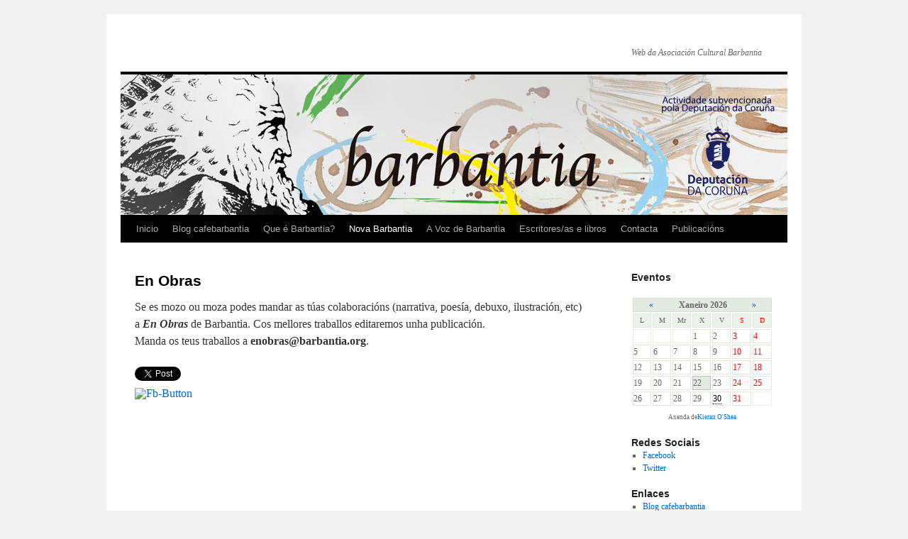

--- FILE ---
content_type: text/html; charset=UTF-8
request_url: https://www.barbantia.es/www/cont/index.php/comisions/en-obras/
body_size: 8715
content:
<!DOCTYPE html>
<html lang="gl-ES">
<head>
<meta charset="UTF-8" />
<title>
En Obras | 	</title>
<link rel="profile" href="https://gmpg.org/xfn/11" />
<link rel="stylesheet" type="text/css" media="all" href="https://www.barbantia.es/www/cont/wp-content/themes/twentyten/style.css?ver=20230328" />
<link rel="pingback" href="https://www.barbantia.es/www/cont/xmlrpc.php">
<meta name='robots' content='max-image-preview:large' />
<link rel='dns-prefetch' href='//www.barbantia.es' />
<link rel='dns-prefetch' href='//s.w.org' />
<link rel="alternate" type="application/rss+xml" title=" &raquo; Feed" href="https://www.barbantia.es/www/cont/index.php/feed/" />
<link rel="alternate" type="application/rss+xml" title=" &raquo; Feed de comentarios" href="https://www.barbantia.es/www/cont/index.php/comments/feed/" />
		<script type="text/javascript">
			window._wpemojiSettings = {"baseUrl":"https:\/\/s.w.org\/images\/core\/emoji\/13.0.1\/72x72\/","ext":".png","svgUrl":"https:\/\/s.w.org\/images\/core\/emoji\/13.0.1\/svg\/","svgExt":".svg","source":{"concatemoji":"https:\/\/www.barbantia.es\/www\/cont\/wp-includes\/js\/wp-emoji-release.min.js?ver=5.7.14"}};
			!function(e,a,t){var n,r,o,i=a.createElement("canvas"),p=i.getContext&&i.getContext("2d");function s(e,t){var a=String.fromCharCode;p.clearRect(0,0,i.width,i.height),p.fillText(a.apply(this,e),0,0);e=i.toDataURL();return p.clearRect(0,0,i.width,i.height),p.fillText(a.apply(this,t),0,0),e===i.toDataURL()}function c(e){var t=a.createElement("script");t.src=e,t.defer=t.type="text/javascript",a.getElementsByTagName("head")[0].appendChild(t)}for(o=Array("flag","emoji"),t.supports={everything:!0,everythingExceptFlag:!0},r=0;r<o.length;r++)t.supports[o[r]]=function(e){if(!p||!p.fillText)return!1;switch(p.textBaseline="top",p.font="600 32px Arial",e){case"flag":return s([127987,65039,8205,9895,65039],[127987,65039,8203,9895,65039])?!1:!s([55356,56826,55356,56819],[55356,56826,8203,55356,56819])&&!s([55356,57332,56128,56423,56128,56418,56128,56421,56128,56430,56128,56423,56128,56447],[55356,57332,8203,56128,56423,8203,56128,56418,8203,56128,56421,8203,56128,56430,8203,56128,56423,8203,56128,56447]);case"emoji":return!s([55357,56424,8205,55356,57212],[55357,56424,8203,55356,57212])}return!1}(o[r]),t.supports.everything=t.supports.everything&&t.supports[o[r]],"flag"!==o[r]&&(t.supports.everythingExceptFlag=t.supports.everythingExceptFlag&&t.supports[o[r]]);t.supports.everythingExceptFlag=t.supports.everythingExceptFlag&&!t.supports.flag,t.DOMReady=!1,t.readyCallback=function(){t.DOMReady=!0},t.supports.everything||(n=function(){t.readyCallback()},a.addEventListener?(a.addEventListener("DOMContentLoaded",n,!1),e.addEventListener("load",n,!1)):(e.attachEvent("onload",n),a.attachEvent("onreadystatechange",function(){"complete"===a.readyState&&t.readyCallback()})),(n=t.source||{}).concatemoji?c(n.concatemoji):n.wpemoji&&n.twemoji&&(c(n.twemoji),c(n.wpemoji)))}(window,document,window._wpemojiSettings);
		</script>
		<style type="text/css">
img.wp-smiley,
img.emoji {
	display: inline !important;
	border: none !important;
	box-shadow: none !important;
	height: 1em !important;
	width: 1em !important;
	margin: 0 .07em !important;
	vertical-align: -0.1em !important;
	background: none !important;
	padding: 0 !important;
}
</style>
	<link rel='stylesheet' id='wp-block-library-css'  href='https://www.barbantia.es/www/cont/wp-includes/css/dist/block-library/style.min.css?ver=5.7.14' type='text/css' media='all' />
<link rel='stylesheet' id='wp-block-library-theme-css'  href='https://www.barbantia.es/www/cont/wp-includes/css/dist/block-library/theme.min.css?ver=5.7.14' type='text/css' media='all' />
<link rel='stylesheet' id='cptch_stylesheet-css'  href='https://www.barbantia.es/www/cont/wp-content/plugins/captcha/css/front_end_style.css?ver=4.4.5' type='text/css' media='all' />
<link rel='stylesheet' id='dashicons-css'  href='https://www.barbantia.es/www/cont/wp-includes/css/dashicons.min.css?ver=5.7.14' type='text/css' media='all' />
<link rel='stylesheet' id='cptch_desktop_style-css'  href='https://www.barbantia.es/www/cont/wp-content/plugins/captcha/css/desktop_style.css?ver=4.4.5' type='text/css' media='all' />
<link rel='stylesheet' id='fcbkbttn_icon-css'  href='https://www.barbantia.es/www/cont/wp-content/plugins/facebook-button-plugin/css/icon.css?ver=2.77' type='text/css' media='all' />
<link rel='stylesheet' id='fcbkbttn_stylesheet-css'  href='https://www.barbantia.es/www/cont/wp-content/plugins/facebook-button-plugin/css/style.css?ver=2.77' type='text/css' media='all' />
<link rel='stylesheet' id='twttr_stylesheet-css'  href='https://www.barbantia.es/www/cont/wp-content/plugins/twitter-plugin/css/style.css?ver=2.66' type='text/css' media='all' />
<link rel='stylesheet' id='twentyten-block-style-css'  href='https://www.barbantia.es/www/cont/wp-content/themes/twentyten/blocks.css?ver=20190704' type='text/css' media='all' />
<script type='text/javascript' src='https://www.barbantia.es/www/cont/wp-includes/js/jquery/jquery.min.js?ver=3.5.1' id='jquery-core-js'></script>
<script type='text/javascript' src='https://www.barbantia.es/www/cont/wp-includes/js/jquery/jquery-migrate.min.js?ver=3.3.2' id='jquery-migrate-js'></script>
<link rel="https://api.w.org/" href="https://www.barbantia.es/www/cont/index.php/wp-json/" /><link rel="alternate" type="application/json" href="https://www.barbantia.es/www/cont/index.php/wp-json/wp/v2/pages/43" /><link rel="EditURI" type="application/rsd+xml" title="RSD" href="https://www.barbantia.es/www/cont/xmlrpc.php?rsd" />
<link rel="wlwmanifest" type="application/wlwmanifest+xml" href="https://www.barbantia.es/www/cont/wp-includes/wlwmanifest.xml" /> 
<meta name="generator" content="WordPress 5.7.14" />
<link rel="canonical" href="https://www.barbantia.es/www/cont/index.php/comisions/en-obras/" />
<link rel='shortlink' href='https://www.barbantia.es/www/cont/?p=43' />
<link rel="alternate" type="application/json+oembed" href="https://www.barbantia.es/www/cont/index.php/wp-json/oembed/1.0/embed?url=https%3A%2F%2Fwww.barbantia.es%2Fwww%2Fcont%2Findex.php%2Fcomisions%2Fen-obras%2F" />
<link rel="alternate" type="text/xml+oembed" href="https://www.barbantia.es/www/cont/index.php/wp-json/oembed/1.0/embed?url=https%3A%2F%2Fwww.barbantia.es%2Fwww%2Fcont%2Findex.php%2Fcomisions%2Fen-obras%2F&#038;format=xml" />
<style type="text/css">
    .calnk a:hover {
        background-position:0 0;
        text-decoration:none;  
        color:#000000;
        border-bottom:1px dotted #000000;
     }
    .calnk a:visited {
        text-decoration:none;
        color:#000000;
        border-bottom:1px dotted #000000;
    }
    .calnk a {
        text-decoration:none; 
        color:#000000; 
        border-bottom:1px dotted #000000;
    }
    .calnk a span { 
        display:none; 
    }
    .calnk a:hover span {
        color:#333333; 
        background:#F6F79B; 
        display:block;
        position:absolute; 
        margin-top:1px; 
        padding:5px; 
        width:150px; 
        z-index:100;
        line-height:1.2em;
    }
    .calendar-table {
        border:0 !important;
        width:100% !important;
        border-collapse:separate !important;
        border-spacing:2px !important;
    }
    .calendar-heading {
        height:25px;
        text-align:center;
        border:1px solid #D6DED5;
        background-color:#E4EBE3;
    }
    .calendar-next {
        width:25%;
        text-align:center;
    }
    .calendar-prev {
        width:25%;
        text-align:center;
    }
    .calendar-month {
        width:50%;
        text-align:center;
        font-weight:bold;
    }
    .normal-day-heading {
        text-align:center;
        width:25px;
        height:25px;
        font-size:0.8em;
        border:1px solid #DFE6DE;
        background-color:#EBF2EA;
    }
    .weekend-heading {
        text-align:center;
        width:25px;
        height:25px;
        font-size:0.8em;
        border:1px solid #DFE6DE;
        background-color:#EBF2EA;
        color:#FF0000;
    }
    .day-with-date {
        vertical-align:text-top;
        text-align:left;
        width:60px;
        height:60px;
        border:1px solid #DFE6DE;
    }
    .no-events {

    }
    .day-without-date {
        width:60px;
        height:60px;
        border:1px solid #E9F0E8;
    }
    span.weekend {
        color:#FF0000;
    }
    .current-day {
        vertical-align:text-top;
        text-align:left;
        width:60px;
        height:60px;
        border:1px solid #BFBFBF;
        background-color:#E4EBE3;
    }
    span.event {
        font-size:0.75em;
    }
    .kjo-link {
        font-size:0.75em;
        text-align:center;
    }
    .calendar-date-switcher {
        height:25px;
        text-align:center;
        border:1px solid #D6DED5;
        background-color:#E4EBE3;
    }
    .calendar-date-switcher form {
        margin:2px;
    }
    .calendar-date-switcher input {
        border:1px #D6DED5 solid;
        margin:0;
    }
    .calendar-date-switcher select {
        border:1px #D6DED5 solid;
        margin:0;
    }
    .calnk a:hover span span.event-title {
        padding:0;
        text-align:center;
        font-weight:bold;
        font-size:1.2em;
        margin-left:0px;
    }
    .calnk a:hover span span.event-title-break {
        width:96%;
        text-align:center;
        height:1px;
        margin-top:5px;
        margin-right:2%;
        padding:0;
        background-color:#000000;
        margin-left:0px;
    }
    .calnk a:hover span span.event-content-break {
        width:96%;
        text-align:center;
        height:1px;
        margin-top:5px;
        margin-right:2%;
        padding:0;
        background-color:#000000;
        margin-left:0px;
    }
    .page-upcoming-events {
        font-size:80%;
    }
    .page-todays-events {
        font-size:80%;
    }
    .calendar-table table,tbody,tr,td {
        margin:0 !important;
        padding:0 !important;
    }
    table.calendar-table {
        margin-bottom:5px !important;
    }
    .cat-key {
        width:100%;
        margin-top:30px;
        padding:5px;
        border:0 !important;
    }
    .cal-separate {
       border:0 !important;
       margin-top:10px;
    }
    table.cat-key {
       margin-top:5px !important;
       border:1px solid #DFE6DE !important;
       border-collapse:separate !important;
       border-spacing:4px !important;
       margin-left:2px !important;
       width:99.5% !important;
       margin-bottom:5px !important;
    }
    .cat-key td {
       border:0 !important;
    }
</style>
<style data-context="foundation-flickity-css">/*! Flickity v2.0.2
http://flickity.metafizzy.co
---------------------------------------------- */.flickity-enabled{position:relative}.flickity-enabled:focus{outline:0}.flickity-viewport{overflow:hidden;position:relative;height:100%}.flickity-slider{position:absolute;width:100%;height:100%}.flickity-enabled.is-draggable{-webkit-tap-highlight-color:transparent;tap-highlight-color:transparent;-webkit-user-select:none;-moz-user-select:none;-ms-user-select:none;user-select:none}.flickity-enabled.is-draggable .flickity-viewport{cursor:move;cursor:-webkit-grab;cursor:grab}.flickity-enabled.is-draggable .flickity-viewport.is-pointer-down{cursor:-webkit-grabbing;cursor:grabbing}.flickity-prev-next-button{position:absolute;top:50%;width:44px;height:44px;border:none;border-radius:50%;background:#fff;background:hsla(0,0%,100%,.75);cursor:pointer;-webkit-transform:translateY(-50%);transform:translateY(-50%)}.flickity-prev-next-button:hover{background:#fff}.flickity-prev-next-button:focus{outline:0;box-shadow:0 0 0 5px #09f}.flickity-prev-next-button:active{opacity:.6}.flickity-prev-next-button.previous{left:10px}.flickity-prev-next-button.next{right:10px}.flickity-rtl .flickity-prev-next-button.previous{left:auto;right:10px}.flickity-rtl .flickity-prev-next-button.next{right:auto;left:10px}.flickity-prev-next-button:disabled{opacity:.3;cursor:auto}.flickity-prev-next-button svg{position:absolute;left:20%;top:20%;width:60%;height:60%}.flickity-prev-next-button .arrow{fill:#333}.flickity-page-dots{position:absolute;width:100%;bottom:-25px;padding:0;margin:0;list-style:none;text-align:center;line-height:1}.flickity-rtl .flickity-page-dots{direction:rtl}.flickity-page-dots .dot{display:inline-block;width:10px;height:10px;margin:0 8px;background:#333;border-radius:50%;opacity:.25;cursor:pointer}.flickity-page-dots .dot.is-selected{opacity:1}</style><style data-context="foundation-slideout-css">.slideout-menu{position:fixed;left:0;top:0;bottom:0;right:auto;z-index:0;width:256px;overflow-y:auto;-webkit-overflow-scrolling:touch;display:none}.slideout-menu.pushit-right{left:auto;right:0}.slideout-panel{position:relative;z-index:1;will-change:transform}.slideout-open,.slideout-open .slideout-panel,.slideout-open body{overflow:hidden}.slideout-open .slideout-menu{display:block}.pushit{display:none}</style><style>.ios7.web-app-mode.has-fixed header{ background-color: rgba(45,53,63,.88);}</style></head>

<body class="page-template-default page page-id-43 page-child parent-pageid-3">
<div id="wrapper" class="hfeed">
	<div id="header">
		<div id="masthead">
			<div id="branding" role="banner">
								<div id="site-title">
					<span>
						<a href="https://www.barbantia.es/www/cont/" rel="home"></a>
					</span>
				</div>
				<div id="site-description">Web da Asociación Cultural Barbantia</div>

									<img src="https://www.barbantia.es/www/cont/wp-content/uploads/2024/02/cropped-web_Barbantia_2.jpg" width="940" height="198" alt="" />
								</div><!-- #branding -->

			<div id="access" role="navigation">
								<div class="skip-link screen-reader-text"><a href="#content">Saltar ao contido</a></div>
				<div class="menu"><ul>
<li ><a href="https://www.barbantia.es/www/cont/">Inicio</a></li><li class="page_item page-item-2200"><a href="https://www.barbantia.es/www/cont/index.php/blog-cafebarbantia/">Blog cafebarbantia</a></li>
<li class="page_item page-item-2 page_item_has_children"><a href="https://www.barbantia.es/www/cont/index.php/que-e-barbantia/">Que é Barbantia?</a>
<ul class='children'>
	<li class="page_item page-item-67"><a href="https://www.barbantia.es/www/cont/index.php/que-e-barbantia/barbantia-na-prensa/">Barbantia na Prensa</a></li>
</ul>
</li>
<li class="page_item page-item-3 page_item_has_children current_page_ancestor current_page_parent"><a href="https://www.barbantia.es/www/cont/index.php/comisions/">Nova Barbantia</a>
<ul class='children'>
	<li class="page_item page-item-22 page_item_has_children"><a href="https://www.barbantia.es/www/cont/index.php/comisions/fardel-de-palabras/">Fardel de palabras</a>
	<ul class='children'>
		<li class="page_item page-item-120"><a href="https://www.barbantia.es/www/cont/index.php/comisions/fardel-de-palabras/bolboreta-de-mil-cores/">Bolboreta de mil cores</a></li>
		<li class="page_item page-item-119"><a href="https://www.barbantia.es/www/cont/index.php/comisions/fardel-de-palabras/dama-sentada-con-ollos-mar/">Dama sentada con ollos mar</a></li>
		<li class="page_item page-item-118"><a href="https://www.barbantia.es/www/cont/index.php/comisions/fardel-de-palabras/a-praia-dos-canteiros/">A praia dos canteiros</a></li>
		<li class="page_item page-item-117"><a href="https://www.barbantia.es/www/cont/index.php/comisions/fardel-de-palabras/xxxiii/">XXXIII</a></li>
		<li class="page_item page-item-116"><a href="https://www.barbantia.es/www/cont/index.php/comisions/fardel-de-palabras/a-era-do-feto/">A era do feto</a></li>
		<li class="page_item page-item-96"><a href="https://www.barbantia.es/www/cont/index.php/comisions/fardel-de-palabras/maribel/">Maribel</a></li>
		<li class="page_item page-item-92"><a href="https://www.barbantia.es/www/cont/index.php/comisions/fardel-de-palabras/comezar-de-cero/">Comezar de cero</a></li>
		<li class="page_item page-item-65"><a href="https://www.barbantia.es/www/cont/index.php/comisions/fardel-de-palabras/unha-historia-de-sempre/">Unha historia de sempre</a></li>
		<li class="page_item page-item-50"><a href="https://www.barbantia.es/www/cont/index.php/comisions/fardel-de-palabras/un-home-pequeno/">Un home pequeno</a></li>
		<li class="page_item page-item-49"><a href="https://www.barbantia.es/www/cont/index.php/comisions/fardel-de-palabras/unha-historia-de-amor-sen-final-feliz/">Unha historia de amor sen final feliz</a></li>
		<li class="page_item page-item-48"><a href="https://www.barbantia.es/www/cont/index.php/comisions/fardel-de-palabras/querote/">Qu&eacute;rote</a></li>
		<li class="page_item page-item-47"><a href="https://www.barbantia.es/www/cont/index.php/comisions/fardel-de-palabras/por-un-golpe-de-sorte/">Por un golpe de sorte</a></li>
		<li class="page_item page-item-46"><a href="https://www.barbantia.es/www/cont/index.php/comisions/fardel-de-palabras/pentagrama-de-paixons/">Pentagrama de paix&oacute;ns</a></li>
		<li class="page_item page-item-45"><a href="https://www.barbantia.es/www/cont/index.php/comisions/fardel-de-palabras/contrabandista/">Contrabandista</a></li>
		<li class="page_item page-item-44"><a href="https://www.barbantia.es/www/cont/index.php/comisions/fardel-de-palabras/a-cabareteira/">A CABARETEIRA</a></li>
		<li class="page_item page-item-35"><a href="https://www.barbantia.es/www/cont/index.php/comisions/fardel-de-palabras/o-vendedor-de-sonos/">O vendedor de so&ntilde;os</a></li>
		<li class="page_item page-item-30"><a href="https://www.barbantia.es/www/cont/index.php/comisions/fardel-de-palabras/afortunado-no-xogo/">Afortunado no xogo&#8230;</a></li>
		<li class="page_item page-item-29"><a href="https://www.barbantia.es/www/cont/index.php/comisions/fardel-de-palabras/oito-gallos/">Oito Gallos</a></li>
		<li class="page_item page-item-27"><a href="https://www.barbantia.es/www/cont/index.php/comisions/fardel-de-palabras/lena/">Lena</a></li>
		<li class="page_item page-item-28"><a href="https://www.barbantia.es/www/cont/index.php/comisions/fardel-de-palabras/albume-da-memoria/">&Aacute;lbum da memoria</a></li>
	</ul>
</li>
	<li class="page_item page-item-23 page_item_has_children"><a href="https://www.barbantia.es/www/cont/index.php/comisions/recanto-poetico/">Recanto po&eacute;tico</a>
	<ul class='children'>
		<li class="page_item page-item-95"><a href="https://www.barbantia.es/www/cont/index.php/comisions/recanto-poetico/e-chamannos-parvos/">&#8230;e ch&aacute;mannos parvos!</a></li>
		<li class="page_item page-item-94"><a href="https://www.barbantia.es/www/cont/index.php/comisions/recanto-poetico/o-conto-dunha-vida/">O conto dunha vida</a></li>
		<li class="page_item page-item-93"><a href="https://www.barbantia.es/www/cont/index.php/comisions/recanto-poetico/a-hora-da-concepcion-perfecta/">A hora da concepci&oacute;n perfecta</a></li>
		<li class="page_item page-item-54"><a href="https://www.barbantia.es/www/cont/index.php/comisions/recanto-poetico/a-luz-desfaise-impunemente-na-habana/">A luz desfaise impunemente na Habana</a></li>
		<li class="page_item page-item-53"><a href="https://www.barbantia.es/www/cont/index.php/comisions/recanto-poetico/as-tenues-sombras-movense/">As tenues sombras m&oacute;vense</a></li>
		<li class="page_item page-item-52"><a href="https://www.barbantia.es/www/cont/index.php/comisions/recanto-poetico/erma-infecunda-rexeitada-oprimida-e-impotente/">Erma, infecunda, rexeitada, oprimida e impotente</a></li>
		<li class="page_item page-item-51"><a href="https://www.barbantia.es/www/cont/index.php/comisions/recanto-poetico/paseime-de-estacion/">Paseime de estaci&oacute;n</a></li>
		<li class="page_item page-item-34"><a href="https://www.barbantia.es/www/cont/index.php/comisions/recanto-poetico/metamorfose/">Metamorfose</a></li>
		<li class="page_item page-item-33"><a href="https://www.barbantia.es/www/cont/index.php/comisions/recanto-poetico/a-xustiza-pola-lingua/">A xustiza pola lingua</a></li>
		<li class="page_item page-item-32"><a href="https://www.barbantia.es/www/cont/index.php/comisions/recanto-poetico/palavras-que-ainda-hoje-semelham-insignificantes/">Palavras que ainda hoje semelham insignificantes</a></li>
	</ul>
</li>
	<li class="page_item page-item-24 page_item_has_children"><a href="https://www.barbantia.es/www/cont/index.php/comisions/conversas-e-critica/">Conversas e cr&iacute;tica</a>
	<ul class='children'>
		<li class="page_item page-item-115"><a href="https://www.barbantia.es/www/cont/index.php/comisions/conversas-e-critica/entrevista-a-pilar-buela/">Entrevista a Pilar Buela</a></li>
		<li class="page_item page-item-114"><a href="https://www.barbantia.es/www/cont/index.php/comisions/conversas-e-critica/entrevista-a-marica-campo/">Entrevista a Marica Campo</a></li>
		<li class="page_item page-item-113"><a href="https://www.barbantia.es/www/cont/index.php/comisions/conversas-e-critica/entrevista-a-iria-gestoso/">Entrevista a Iria Gestoso</a></li>
		<li class="page_item page-item-112"><a href="https://www.barbantia.es/www/cont/index.php/comisions/conversas-e-critica/entrevista-a-gonzalo-navaza/">Entrevista a Gonzalo Navaza</a></li>
		<li class="page_item page-item-36"><a href="https://www.barbantia.es/www/cont/index.php/comisions/conversas-e-critica/entrevista-con-xerardo-agrafoxo/">Entrevista con Xerardo Agrafoxo.</a></li>
		<li class="page_item page-item-37"><a href="https://www.barbantia.es/www/cont/index.php/comisions/conversas-e-critica/entrevista-a-roque-cameselle/">Entrevista a Roque Cameselle</a></li>
		<li class="page_item page-item-38"><a href="https://www.barbantia.es/www/cont/index.php/comisions/conversas-e-critica/entrevista-a-rosa-aneiros/">Entrevista a Rosa Aneiros</a></li>
		<li class="page_item page-item-39"><a href="https://www.barbantia.es/www/cont/index.php/comisions/conversas-e-critica/os-ciclos-do-bambu/">Os Ciclos  do Bamb&uacute;</a></li>
		<li class="page_item page-item-40"><a href="https://www.barbantia.es/www/cont/index.php/comisions/conversas-e-critica/dejame-ir-madre/">D&eacute;jame ir, madre</a></li>
		<li class="page_item page-item-41"><a href="https://www.barbantia.es/www/cont/index.php/comisions/conversas-e-critica/era-por-setembro/">Era por Setembro</a></li>
		<li class="page_item page-item-42"><a href="https://www.barbantia.es/www/cont/index.php/comisions/conversas-e-critica/reencontro/">Reencontro</a></li>
	</ul>
</li>
	<li class="page_item page-item-25"><a href="https://www.barbantia.es/www/cont/index.php/comisions/trazos/">Trazos e Imaxes</a></li>
	<li class="page_item page-item-43 current_page_item"><a href="https://www.barbantia.es/www/cont/index.php/comisions/en-obras/" aria-current="page">En Obras</a></li>
</ul>
</li>
<li class="page_item page-item-4"><a href="https://www.barbantia.es/www/cont/index.php/a-voz-de-barbantia/">A Voz de Barbantia</a></li>
<li class="page_item page-item-5 page_item_has_children"><a href="https://www.barbantia.es/www/cont/index.php/autoresas-do-barbanza/">Escritores/as e libros</a>
<ul class='children'>
	<li class="page_item page-item-19"><a href="https://www.barbantia.es/www/cont/index.php/autoresas-do-barbanza/revista-de-libros-do-barbanza-2004-2005/">Revista de Libros do Barbanza 2004-2005</a></li>
</ul>
</li>
<li class="page_item page-item-298"><a href="https://www.barbantia.es/www/cont/index.php/contacta/">Contacta</a></li>
<li class="page_item page-item-132"><a href="https://www.barbantia.es/www/cont/index.php/publicacions/">Publicacións</a></li>
</ul></div>
			</div><!-- #access -->
		</div><!-- #masthead -->
	</div><!-- #header -->

	<div id="main">

		<div id="container">
			<div id="content" role="main">

			

				<div id="post-43" class="post-43 page type-page status-publish hentry">
											<h1 class="entry-title">En Obras</h1>
					
					<div class="entry-content">
						<p>Se es mozo ou moza podes mandar as t&uacute;as colaboraci&oacute;ns (narrativa, poes&iacute;a, debuxo, ilustraci&oacute;n, etc)  a <em><strong>En Obras</strong></em> de Barbantia. Cos mellores traballos editaremos unha publicaci&oacute;n.<br />
Manda os teus traballos a  <b>enobras@barbantia.org</b>. </p>
<div class="twttr_buttons"><div class="twttr_twitter">
					<a href="http://twitter.com/share?text=En+Obras" class="twitter-share-button" data-via="" data-hashtags=""  data-size="default" data-url="https://www.barbantia.es/www/cont/index.php/comisions/en-obras/"  data-related="" target="_blank">Tweet</a>
				</div></div><div class="fcbkbttn_buttons_block" id="fcbkbttn_left"><div class="fcbkbttn_button">
					<a href="https://www.facebook.com/140446132668582" target="_blank">
						<img src="" alt="Fb-Button" />
					</a>
				</div><div class="fcbkbttn_like "><fb:like href="https://www.barbantia.es/www/cont/index.php/comisions/en-obras/" action="like" colorscheme="light" layout="button_count"  size="small"></fb:like></div></div>																	</div><!-- .entry-content -->
				</div><!-- #post-43 -->

				
			<div id="comments">




</div><!-- #comments -->


			</div><!-- #content -->
		</div><!-- #container -->


		<div id="primary" class="widget-area" role="complementary">
			<ul class="xoxo">

<li id="events_calendar" class="widget-container widget_events_calendar"><h3 class="widget-title">Eventos</h3><br /><div style="width:200px;"><table cellspacing="1" cellpadding="0" class="calendar-table">
<tr>
               <td colspan="7" class="calendar-heading" style="height:0;">
                    <table border="0" cellpadding="0" cellspacing="0" width="100%">
                        <tr>
                            <td class="calendar-prev"><a href="https://www.barbantia.es/www/cont/index.php/comisions/en-obras/?month=dec&amp;yr=2025">&laquo; </a></td>
                            <td class="calendar-month">Xaneiro 2026</td>
                            <td class="calendar-next"><a href="https://www.barbantia.es/www/cont/index.php/comisions/en-obras/?month=feb&amp;yr=2026"> &raquo;</a></td>
                        </tr>
                    </table>
               </td>
</tr>
<tr>
        <td class="normal-day-heading" style="height:0;">L</td>
        <td class="normal-day-heading" style="height:0;">M</td>
        <td class="normal-day-heading" style="height:0;">Mr</td>
        <td class="normal-day-heading" style="height:0;">X</td>
        <td class="normal-day-heading" style="height:0;">V</td>
        <td class="weekend-heading" style="height:0;">S</td>
        <td class="weekend-heading" style="height:0;">D</td>
</tr>
<tr>
        <td class="day-without-date" style="height:0;">&nbsp;</td>
        <td class="day-without-date" style="height:0;">&nbsp;</td>
        <td class="day-without-date" style="height:0;">&nbsp;</td>
        <td class="day-with-date no-events" style="height:0;"><span >1</span></td>
        <td class="day-with-date no-events" style="height:0;"><span >2</span></td>
        <td class="day-with-date no-events" style="height:0;"><span class="weekend">3</span></td>
        <td class="day-with-date no-events" style="height:0;"><span class="weekend">4</span></td>
</tr>
<tr>
        <td class="day-with-date no-events" style="height:0;"><span >5</span></td>
        <td class="day-with-date no-events" style="height:0;"><span >6</span></td>
        <td class="day-with-date no-events" style="height:0;"><span >7</span></td>
        <td class="day-with-date no-events" style="height:0;"><span >8</span></td>
        <td class="day-with-date no-events" style="height:0;"><span >9</span></td>
        <td class="day-with-date no-events" style="height:0;"><span class="weekend">10</span></td>
        <td class="day-with-date no-events" style="height:0;"><span class="weekend">11</span></td>
</tr>
<tr>
        <td class="day-with-date no-events" style="height:0;"><span >12</span></td>
        <td class="day-with-date no-events" style="height:0;"><span >13</span></td>
        <td class="day-with-date no-events" style="height:0;"><span >14</span></td>
        <td class="day-with-date no-events" style="height:0;"><span >15</span></td>
        <td class="day-with-date no-events" style="height:0;"><span >16</span></td>
        <td class="day-with-date no-events" style="height:0;"><span class="weekend">17</span></td>
        <td class="day-with-date no-events" style="height:0;"><span class="weekend">18</span></td>
</tr>
<tr>
        <td class="day-with-date no-events" style="height:0;"><span >19</span></td>
        <td class="day-with-date no-events" style="height:0;"><span >20</span></td>
        <td class="day-with-date no-events" style="height:0;"><span >21</span></td>
        <td class="current-day no-events" style="height:0;"><span >22</span></td>
        <td class="day-with-date no-events" style="height:0;"><span >23</span></td>
        <td class="day-with-date no-events" style="height:0;"><span class="weekend">24</span></td>
        <td class="day-with-date no-events" style="height:0;"><span class="weekend">25</span></td>
</tr>
<tr>
        <td class="day-with-date no-events" style="height:0;"><span >26</span></td>
        <td class="day-with-date no-events" style="height:0;"><span >27</span></td>
        <td class="day-with-date no-events" style="height:0;"><span >28</span></td>
        <td class="day-with-date no-events" style="height:0;"><span >29</span></td>
        <td class="day-with-date" style="height:0;"><span ><span class="calnk"><a href="#" class="minical-day" >30<span ><span class="calendar_bullet" style="position:relative;display:inline;width:unset;background:none;">* </span><strong>ASEMBLEA XERAL ORDINARIA 2026</strong> <span class="calendar_time" style="position:relative;display:inline;width:unset;background:none;">ás 6:30 pm</span><br /><span class="calendar_bullet" style="position:relative;display:inline;width:unset;background:none;">* </span><strong>PRESENTACIÓN SANSHÔ-DÔEI</strong> <span class="calendar_time" style="position:relative;display:inline;width:unset;background:none;">ás 8:30 pm</span><br /></span></a></span></span></td>
        <td class="day-with-date no-events" style="height:0;"><span class="weekend">31</span></td>
        <td class="day-without-date" style="height:0;">&nbsp;</td>
</tr>
</table>
<div class="kjo-link" style="visibility:visible !important;display:block !important;"><p>Axenda de<a href="http://www.kieranoshea.com">Kieran O'Shea</a></p></div>
</div>
</li>			</ul>
		</div><!-- #primary .widget-area -->


		<div id="secondary" class="widget-area" role="complementary">
			<ul class="xoxo">
				<li id="nav_menu-2" class="widget-container widget_nav_menu"><h3 class="widget-title">Redes Sociais</h3><div class="menu-redes-sociais-container"><ul id="menu-redes-sociais" class="menu"><li id="menu-item-544" class="menu-item menu-item-type-custom menu-item-object-custom menu-item-544"><a href="http://www.facebook.com/pages/Asociaci%C3%B3n-Cultural-Barbantia/140446132668582?ref=ts&#038;fref=ts">Facebook</a></li>
<li id="menu-item-545" class="menu-item menu-item-type-custom menu-item-object-custom menu-item-545"><a href="https://twitter.com/Barbantia">Twitter</a></li>
</ul></div></li><li id="linkcat-4" class="widget-container widget_links"><h3 class="widget-title">Enlaces</h3>
	<ul class='xoxo blogroll'>
<li><a href="http://cafebarbantia.barbantia.es">Blog cafebarbantia</a></li>
<li><a href="http://www.barbantia.es/www/dicionario/" title="Diccionario de Autores do Barbanza" target="_blank">Diccionario de Autores</a></li>
<li><a href="http://www.barbantia.es/www/mariamarino/especial/" title="Especial conmemorativo do DÃ­a das Letras Galegas 2007" target="_blank">Especial María Mariño</a></li>
<li><a href="http://www.barbantia.es/www/mariamarino/" title="Actividade creativa sobre MarÃ­a mariÃ±o" target="_blank">Versos que comezan</a></li>

	</ul>
</li>
<li id="meta-2" class="widget-container widget_meta"><h3 class="widget-title">Meta</h3>
		<ul>
						<li><a href="https://www.barbantia.es/www/cont/wp-login.php">Iniciar sesión</a></li>
			<li><a href="https://www.barbantia.es/www/cont/index.php/feed/">Feed de entradas</a></li>
			<li><a href="https://www.barbantia.es/www/cont/index.php/comments/feed/">Feed de comentarios</a></li>

			<li><a href="https://wordpress.org/">WordPress.org</a></li>
		</ul>

		</li>			</ul>
		</div><!-- #secondary .widget-area -->

	</div><!-- #main -->

	<div id="footer" role="contentinfo">
		<div id="colophon">



			<div id="site-info">
				<a href="https://www.barbantia.es/www/cont/" rel="home">
									</a>
							</div><!-- #site-info -->

			<div id="site-generator">
								<a href="https://wordpress.org/" class="imprint" title="Plataforma Semántica de Publicación Persoal">
					Funciona con  WordPress.				</a>
			</div><!-- #site-generator -->

		</div><!-- #colophon -->
	</div><!-- #footer -->

</div><!-- #wrapper -->

			<div id="fb-root"></div>
			<!-- Powered by WPtouch: 4.3.62 --><script type='text/javascript' src='https://www.barbantia.es/www/cont/wp-includes/js/comment-reply.min.js?ver=5.7.14' id='comment-reply-js'></script>
<script type='text/javascript' src='https://www.barbantia.es/www/cont/wp-content/plugins/facebook-button-plugin/js/script.js?ver=2.77' id='fcbkbttn_script-js'></script>
<script type='text/javascript' src='https://www.barbantia.es/www/cont/wp-includes/js/wp-embed.min.js?ver=5.7.14' id='wp-embed-js'></script>
<script type='text/javascript' src='https://connect.facebook.net/es_ES/sdk.js?ver=v16.0#xfbml=1&#038;version=v16.0&#038;appId=1443946719181573&#038;autoLogAppEvents=1' id='fcbkbttn_sdk_script-js'></script>
<script type='text/javascript' id='twttr_api_scripts_init-js-after'>
!function(d,s,id) {
					var js,fjs=d.getElementsByTagName(s)[0];
					if (!d.getElementById(id)) {
						js=d.createElement(s);
						js.id=id;
						js.src="https://platform.twitter.com/widgets.js";
						fjs.parentNode.insertBefore(js,fjs);
					}
				}(document,"script","twitter-wjs")
</script>
</body>
</html>
